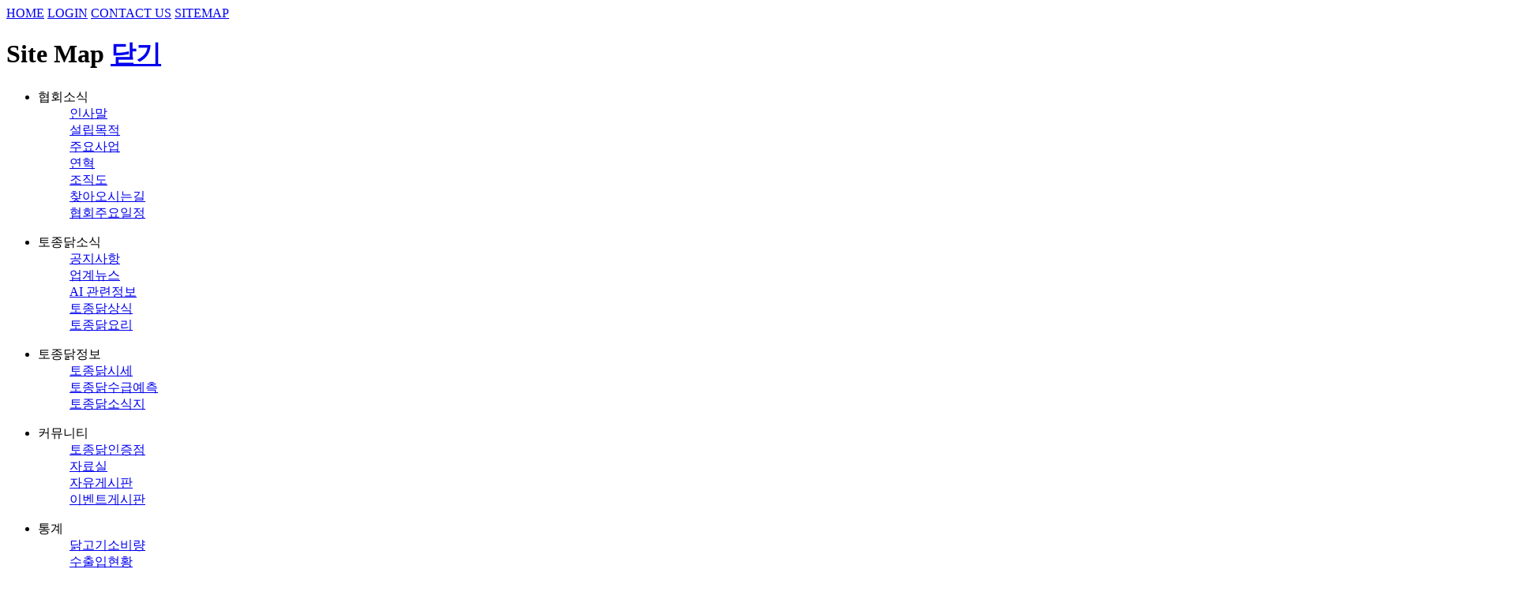

--- FILE ---
content_type: text/html
request_url: http://www.knca.kr/_rb/_view.html?number=462&Ncode=b3&page=1
body_size: 19172
content:
<!DOCTYPE html>
<html lang="ko">
<head>
	<meta charset="utf-8">
	<meta http-equiv="X-UA-Compatible" content="IE=Edge" />
	<META name="robots" content="index,follow" />
	<META name="keywords" content="">
	<META name="description" content="">
	<title>사단법인 한국토종닭협회</title>
	<script src="/js/jquery-1.7.2.min.js"></script>
	<script src="/js/jssor.slider-20.min.js"></script>
	<script src="/js/jquery.bxslider.js"></script>
	<script src="/js/common.js"></script>
	<script src="/js/input_check.js"></script>
	<link rel="stylesheet" href="/css/import.css?ver=1.4" />
	<!-- 리포트2.0 로그분석코드 시작 -->
	
	<!-- favicon -->
	<link rel="shortcut icon" href="/images/knca_favicon.ico">
	
<script type="text/javascript">
var JsHost = (("https:" == document.location.protocol) ? "https://" : "http://");
var uname = escape("토종닭협회");
document.write(unescape("%3Cscript id='log_script' src='" + JsHost + "sm108840.weblog.cafe24.com/weblog.js?uid=sm108840&uname="+uname+"' type='text/javascript'%3E%3C/script%3E"));
</script>
<!-- 리포트2.0  로그분석코드 완료 -->
<script src="https://www.google.com/recaptcha/api.js" async defer></script>
<SCRIPT type="text/javascript">

	function commentchk() {
		var f = document.commentform;
		if(f.commentname.value==false) {
			alert('댓글 글쓴이를 적어주세요.');
			f.commentname.focus();
			return;
		}

		if(f.commentpw.value==false) {
			alert('댓글 비밀번호를 적어주세요.');
			f.commentpw.focus();
			return;
		}

		if (grecaptcha.getResponse() == ""){
			alert("로봇여부를 체크해주세요.");
			return;
		}

		if(f.comment.value==false) {
			alert('댓글내용을 남겨주세요.');
			f.comment.focus();
			return;
		}

		f.submit();
	}

	//댓글수정버튼 클릭시 수정화면 보이고 숨기기
	function list_view(div_id){
		if(document.getElementById(div_id).style.display == 'none'){
			document.getElementById(div_id).style.display = 'block';
		}else{
			document.getElementById(div_id).style.display = 'none';
		}
	}

function like_go(num, id) {

	if(!confirm("해당 게시글을 추천하시겠습니까?")) {
		return;
	}

	var pars = "num="+num+"&id="+id;

	$.ajax({
		type: 'post',
		url: 'process.html?mode=like_go',
		data: pars,
		dataType: 'json',
		success: function(data) {
			alert(data.msg);
		},
		error: function(xhr, status, error) {
			alert("오류가 발생했습니다.");
		}
	});
}
</script>
</head>
<body>
<div id="header_top_wrap">
	<div id="header_top">
		<a href="/index.html">HOME</a>
				<a href="/_rm/login.html">LOGIN</a>
				<a href="/sub01/sub01_6.html">CONTACT US</a>
		<a href="#" class="last btn_gnb_all">SITEMAP</a>
	</div>
	<div class="sitemap">
		<div class="sitemap_lst">
			<h1>Site Map <a href="#" class="btn_close">닫기</a></h1>
			<ul>
				<li>
					<dl>
						<dt>협회소식</dt>
						<dd><a href="/sub01/sub01.html">인사말</a></dd>
						<dd><a href="/sub01/sub01_2.html">설립목적</a></dd>
						<dd><a href="/sub01/sub01_3.html">주요사업</a></dd>
						<dd><a href="/sub01/sub01_4.html">연혁</a></dd>
						<dd><a href="/sub01/sub01_5.html">조직도</a></dd>
						<dd><a href="/sub01/sub01_6.html">찾아오시는길</a></dd>
						<dd><a href="/sub01/calendar.html">협회주요일정</a></dd>
					</dl>
				</li>
				<li>
					<dl>
						<dt>토종닭소식</dt>
						<dd><a href="/_rb/_list.html?Ncode=b1">공지사항</a></dd>
						<!-- <dd><a href="/sub02/news.html">토종닭실시간뉴스</a></dd> -->
						<dd><a href="/_rb/_list.html?Ncode=b5">업계뉴스</a></dd>
						<dd><a href="/_rb/_list.html?Ncode=b2">AI 관련정보</a></dd>
						<dd><a href="/sub02/sub02_4.html">토종닭상식</a></dd>
						<dd><a href="/_rg/list.html?Ncode=g4">토종닭요리</a></dd>
					</dl>
				</li>
				<li>
					<dl>
						<dt>토종닭정보</dt>
						<dd><a href="/sub03/sise.html">토종닭시세</a></dd>
						<dd><a href="/_rg/list_gall.html?Ncode=g1">토종닭수급예측</a></dd>
						<dd><a href="/_rg/list_gall.html?Ncode=g2">토종닭소식지</a></dd>
					</dl>
				</li>
				<li>
					<dl>
						<dt>커뮤니티</dt>
						<dd><a href="/_rb/_list.html?Ncode=b3">토종닭인증점</a></dd>
						<dd><a href="/_rg/list.html?Ncode=g3">자료실</a></dd>
						<dd><a href="/_rb/_list.html?Ncode=b4">자유게시판</a></dd>
						<dd><a href="/_rb/_list.html?Ncode=e1">이벤트게시판</a></dd>
					</dl>
				</li>
				<li>
					<dl>
						<dt>통계</dt>
						<dd><a href="/sub05/sub05.html">닭고기소비량</a></dd>
						<dd><a href="/sub05/sub05_2.html">수출입현황</a></dd>
						<dd><a href="/sub05/stat03.html">병아리분양현황</a></dd>
						<dd><a href="/sub05/sub05_4.html">도축현황</a></dd>
						<dd><a href="/sub05/breeding.html">종게현황</a></dd>
					</dl>
				</li>
				<li class="last">
					<dl>
						<dt>관련사이트</dt>
						<dd><a href="/sub06/sub06_9.html">쇼핑몰</a></dd>
						<dd><a href="/sub06/sub06.html">정부기관</a></dd>
						<!-- <dd><a href="/sub06/sub06_2.html">학교 및 학회</a></dd>
						<dd><a href="/sub06/sub06_3.html">축산관련단체</a></dd>
						<dd><a href="/sub06/sub06_4.html">자조금관리위원회</a></dd>
						<dd><a href="/sub06/sub06_5.html">사료회사</a></dd>
						<dd><a href="/sub06/sub06_6.html">약품회사</a></dd> -->
						<dd><a href="/sub06/sub06_7.html">언론매체</a></dd>
						<!-- <dd><a href="/sub06/sub06_8.html">해외기관</a></dd> -->
					</dl>
				</li>
				<div style="clear:both;"></div>
			</ul>
		</div><!-- sitemap_lst -->
	</div><!-- sitemap -->
</div><!-- header_top_wrap -->

<div id="header_gnb_wrap">
	<h1><a href="/index.html"><img src="/images/common/logo.jpg" alt="한국토종닭협회"></a></h1>

	<div id="gnb">
		<ul class="gnb_lst">
			<li class="first"><a href="/sub01/sub01.html">협회소식</a></li>
			<li><a href="/_rb/_list.html?Ncode=b1">토종닭소식</a></li>
			<li><a href="/sub03/sise.html">토종닭정보</a></li>
			<li><a href="/_rb/_list.html?Ncode=b3">커뮤니티</a></li>
			<li><a href="/sub05/sub05.html">통계</a></li>
			<li class="last"><a href="/sub06/sub06_9.html">관련사이트</a></li>
		</ul><!-- gnb_lst -->
	</div><!-- gnb -->

	<div id="sub_gnb_bx">
		<div class="sub_gnb">
			<ul class="lst01 first">
				<li><a href="/sub01/sub01.html">인사말</a></li>
				<li><a href="/sub01/sub01_2.html">설립목적</a></li>
				<li><a href="/sub01/sub01_3.html">주요사업</a></li>
				<li><a href="/sub01/sub01_4.html">연혁</a></li>
				<li><a href="/sub01/sub01_5.html">조직도</a></li>
				<li><a href="/sub01/sub01_6.html">찾아오시는길</a></li>
				<li><a href="/sub01/calendar.html">협회주요일정</a></li>
			</ul>
			<ul class="lst02">
				<li><a href="/_rb/_list.html?Ncode=b1">공지사항</a></li>
				<!--<li><a href="/sub02/news.html">토종닭실시간뉴스</a></li> -->
				<li><a href="/_rb/_list.html?Ncode=b5">업계뉴스</a></li>
				<li><a href="/_rb/_list.html?Ncode=b2">AI 관련정보</a></li>
				<li><a href="/sub02/sub02_4.html">토종닭상식</a></li>
				<li><a href="/_rg/list.html?Ncode=g4">토종닭요리</a></li>
			</ul>
			<ul class="lst03">
				<li><a href="/sub03/sise.html">토종닭시세</a></li>
				<li><a href="/_rg/list_gall.html?Ncode=g1">토종닭수급예측</a></li>
				<li><a href="/_rg/list_gall.html?Ncode=g2">토종닭소식지</a></li>
			</ul>
			<ul class="lst04">
				<li><a href="/_rb/_list.html?Ncode=b3">토종닭인증점</a></li>
				<li><a href="/_rg/list.html?Ncode=g3">자료실</a></li>
				<li><a href="/_rb/_list.html?Ncode=b4">자유게시판</a></li>
				<li><a href="/_rb/_list.html?Ncode=e1">이벤트게시판</a></li>
			</ul>
			<ul class="lst05">
				<li><a href="/sub05/sub05.html">닭고기소비량</a></li>
				<li><a href="/sub05/sub05_2.html">수출입현황</a></li>
				<li><a href="/sub05/stat03.html">병아리분양현황</a></li>
				<li><a href="/sub05/sub05_4.html">도축현황</a></li>
				<li><a href="/sub05/breeding.html">종계현황</a></li>
			</ul>
			<ul class="lst06">
				<li><a href="/sub06/sub06_9.html">쇼핑몰</a></li>
				<li><a href="/sub06/sub06.html">정부기관</a></li>
				<!-- <li><a href="/sub06/sub06_2.html">학교 및 학회</a></li>
				<li><a href="/sub06/sub06_3.html">축산관련단체</a></li>
				<li><a href="/sub06/sub06_4.html">자조금관리위원회</a></li>
				<li><a href="/sub06/sub06_5.html">사료회사</a></li>
				<li><a href="/sub06/sub06_6.html">약품회사</a></li> -->
				<li><a href="/sub06/sub06_7.html">언론매체</a></li>
				<!-- <li><a href="/sub06/sub06_8.html">해외기관</a></li> -->
			</ul>
		</div><!-- sub_gnb -->
	</div><!-- sub_gnb_bx -->

	 <div id="quickMenu" style='top:320px;'>
			<ul>

				<!--<li><a href="https://www.ekape.or.kr/" target="_blank"><img src="/images/common/sub_quick02.jpg" alt="축산물이력제"></a></li>-->
				<!--<li><a href="http://www.knca.kr/_rb/_view.html?number=1903&Ncode=b5&page=1"><img src="/images/common/quick_hanaro.jpg" alt="하나로마트"></a></li>-->
				<!-- <li style="padding:0; margin:0"><a href="http://www.knca.kr/_rb/_list.html?Ncode=e1" target="_blank"><img src="/images/common/20200904.jpg" alt="토종닭 요리 이벤트"></a></li> -->
				<!-- <li>
					<a href="https://www.instagram.com/kchicken_official/" target="_blank"><img src="/images/common/sub_quick03.png" alt="추석한가위 구구데이 이벤트"></a>
				</li> -->
				<li><img src="/images/common/knca_banner_200327.jpg" alt="토요일은 토종닭 먹는날"></li>
				<!--<li><a href="http://www.jobfunds.or.kr/" target="_blank"><img src="/images/common/sub_quick01.jpg" alt="농업분야 일자리 안정자금"></a></li>
				<li><a href="http://www.jobfunds.or.kr/" target="_blank">바로가기 ></a></li>-->
			</ul>
	</div><!-- quickMenu -->
		<script>
		$(function(){
			var $win = $(window);
			var top = $(window).scrollTop(); // 현재 스크롤바의 위치값을 반환합니다.

			/*사용자 설정 값 시작*/
			var speed          = 500;     // 따라다닐 속도 : "slow", "normal", or "fast" or numeric(단위:msec)
			var easing         = 'linear'; // 따라다니는 방법 기본 두가지 linear, swing
			var $layer         = $('#quickMenu'); // 레이어 셀렉팅
			var layerTopOffset = 0;   // 레이어 높이 상한선, 단위:px
			$layer.css('position', 'absolute');
			/*사용자 설정 값 끝*/

			// 스크롤 바를 내린 상태에서 리프레시 했을 경우를 위해
			if (top > 0 )
				$win.scrollTop(layerTopOffset+top);
			else
				$win.scrollTop(0);

			//스크롤이벤트가 발생하면
			$(window).scroll(function(){
				yPosition = $win.scrollTop();

				if (yPosition <= 0) {
					yPosition = 200;
				}

				if(yPosition >= 320) {
					$layer.animate({"top":yPosition}, {duration:speed, easing:easing, queue:false});
				}
			});
		});
		</script>

</div><!-- header_gnb_wrap -->

<div id="sub_visual">
	<h2><img src="/images/sub/sub_visual04.jpg"></h2>
</div>
<div id="wrap">
	<div id="lnb">
	<h2>커뮤니티</h2>
	<ul>
		<li class='on'><a href="/_rb/_list.html?Ncode=b3">토종닭인증점</a></li>
		<li ><a href="/_rg/list.html?Ncode=g3">자료실</a></li>
		<li ><a href="/_rb/_list.html?Ncode=b4">자유게시판</a></li>
		<li ><a href="/_rb/_list.html?Ncode=e1">이벤트게시판</a></li>
	</ul>
	<div class="leftbanner">
	<a href="/sub03/sise.html" class="lst01">토종닭 시세정보</a>
	<a href="/_rg/list_gall.html?Ncode=g1" class="lst02">토종닭 수급예측</a>

	<div>
		<h3>CUSTOMER CENTER</h3>
		<strong>02)3437-9906</strong>
		<p>
			AM 09:00 ~ PM 18:00<br>
			토/일 공휴일 휴무
		</p>
	</div>
</div></div><!-- lnb -->
	<div class="toptitle_bx">
	<h3>토종닭인증점</h3>
	<p>우리 고유의 토종닭을 보호하고 육성합니다.</p>
	<div class="location">
		<span class="home"><a href="/index.html"><img src="/images/common/home_icon.png" alt="홈으로"></a></span>
		<span>커뮤니티</span>
		<span class="last">토종닭인증점</span>
	</div><!-- location -->
</div> <!-- h3_bx -->
	<div class="sub_cont">
		<div class="write_cont">
			<div class="view_guide">
				<h4 class="view_h">토종닭 인증 신청서 (농장용)</h4>
				<div class="txt_bottom">
					<span class="txt_bx">
						<span class="rgt_txt">글쓴이 : 총관리자</span>
													<span class="rgt_txt01">조회: 7617</span>
												<span class="rgt_txt01">추천수: 0</span>
						<span class="rgt_txt02">작성일 : 13-11-20 11:04:55</span>
					</span><!-- txt_bx  -->
				</div><!-- txt_bottom -->

				<div style="text-align:center;">
					<a href="" target="_blank"></a>
				</div>

				<div class="view_txt"  id="font_plus_minus">
					<div class="fileSec">
												<br>
											</div>


					<br><b>토종닭&nbsp;인증 신청서는&nbsp;양식은 아래 첨부파일로&nbsp;있습니다. </b>

<br><b>&nbsp;</b>

<br><b>(hwp / &nbsp;jpg / pdf&nbsp; ) </b><b>참고 하시기 바랍니다. </b>

<p style="text-align:center"><img class="txc-image" src="http://www.knca.kr/upload/20160122155129585819.jpg" style="clear:none; float:none" />

<br>

<p style="text-align:center">

<br>

<br><a href="/_lib/daumeditor/down.html?fname=20160122155219979169.hwp&amp;orifname=인증신청서(농장용).hwp"><img src="/_lib/daumeditor/images/icon/editor/p_hwp_s.gif" /> 인증신청서(농장용).hwp</a>

<br>

<br><a href="/_lib/daumeditor/down.html?fname=20160122155219627180.pdf&amp;orifname=인증신청서(농장용).pdf"><img src="/_lib/daumeditor/images/icon/editor/p_pdf_s.gif" /> 인증신청서(농장용).pdf</a>

<br>

<br><a href="/_lib/daumeditor/down.html?fname=20160122155238832744.jpg&amp;orifname=인증신청서(농장용)-1.jpg"><img src="/_lib/daumeditor/images/icon/editor/p_jpg_s.gif" /> 인증신청서(농장용)-1.jpg</a>

<br>
				</div><!-- view_txt -->
				<TABLE class="view_table" width="100%">
					<TR>
						<td bgcolor=ffffff align=center>
													<div class="view_btn_bx">
								<span class="lft_bx">
									<a href="_list.html?Ncode=b3&page=1" class="repple_btn"><img src="../images/sub/btn_lst.gif" alt="목록" /></a>
																	</span>
															</div><!-- view_btn_bx -->
														<dl class="view_paging">
								<dt>다음게시물</dt>
								<dd><a href="?mode=view&Ncode=b3&number=463&page=1"><font color=#7C97B2>▲ 토종닭협회 회원가입신청서</font></a><BR><a href="?mode=view&Ncode=b3&number=1638&page=1"><font color=#7C97B2>▲ 토종닭 인증점 <강원도></font></a><BR><a href="?mode=view&Ncode=b3&number=1639&page=1"><font color=#7C97B2>▲ 토종닭 인증점 <경기도></font></a><BR></dd>
								<dt>이전게시물</dt>
								<dd></dd>
							</dl><!-- view_paging -->
						</td>
					</tr>
				</table>
			</div><!-- view_guide -->
		</div><!-- sub01_cont -->
	</div><!-- sub_cont -->
</div><!-- wrap -->

<hr />

<script>
	jssor_1_slider_init = function() {

		var jssor_1_options = {
		  $AutoPlay: true,
		  $Idle: 0,
		  $AutoPlaySteps: 6,
		  $SlideDuration: 3000,
		  $SlideEasing: $Jease$.$Linear,
		  $PauseOnHover: 6,
		  $SlideWidth: 165,
		  $Cols: 6
		};

		var jssor_1_slider = new $JssorSlider$("jssor_1", jssor_1_options);

		//responsive code begin
		//you can remove responsive code if you don't want the slider scales while window resizes
		function ScaleSlider() {
			var refSize = jssor_1_slider.$Elmt.parentNode.clientWidth;
			if (refSize) {
				refSize = Math.min(refSize, 977);
				jssor_1_slider.$ScaleWidth(refSize);
			}
			else {
				window.setTimeout(ScaleSlider, 30);
			}
		}
		ScaleSlider();
		$Jssor$.$AddEvent(window, "load", ScaleSlider);
		$Jssor$.$AddEvent(window, "resize", $Jssor$.$WindowResizeFilter(window, ScaleSlider));
		$Jssor$.$AddEvent(window, "orientationchange", ScaleSlider);
		//responsive code end
	};
</script>
<div style="clear:both"></div>


<div id="jssor_1">
	<div data-u="slides" style="cursor: default; position: relative; top: 0px; left: 0px; width: 977px; height: 46px; overflow: hidden;">
		<div style="display: none;">
			<a href="http://www.kimsorae.co.kr/product/sub01.asp?p_c_1=1" target="_blank"><img data-u="image" src="/images/common/rgt_banner01.jpg" alt="오골계 소래영농조합법인"></a>
		</div>
		<div style="display: none;">
			<a href="https://harimedak.com/" target="_blank"><img data-u="image" src="/images/common/rgt_banner02_2.jpg" alt="자연실록 친환경 프리미엄 닭고기"></a>
		</div>
		<div style="display: none;">
			<a href="http://cherrybro.com/re/index.asp" target="_blank"><img data-u="image" src="/images/common/rgt_banner03.jpg" alt="싱싱 닭고기"></a>
		</div>
		<div style="display: none;">
			<a href="http://www.orpum.co.kr/" target="_blank"><img data-u="image" src="/images/common/rgt_banner04_2.jpg" alt="올품 - 올바른 품질 우리닭고기"></a>
		</div>
		<div style="display: none;">
			<a href="#" target="_blank" onclick="return false"><img data-u="image" src="/images/common/rgt_banner05.jpg" alt="사조로하이 우리맛 생생"></a>
		</div>
		<div style="display: none;">
			<a href="http://www.charmfre.co.kr/" target="_blank"><img data-u="image" src="/images/common/rgt_banner08.jpg" alt="참프레 - 참 신선한 닭고기, 오리고기, 참프레"></a>
		</div>
		<div style="display: none;">
			<a href="http://www.dasol.co.kr/" target="_blank"><img data-u="image" src="/images/common/rgt_banner10.jpg" alt="다솔"></a>
		</div>
	</div>
</div>
<script>
	jssor_1_slider_init();
</script>

<div id="footer_wrap">
	<div id="footer">
		<h2><img src="/images/common/btm_logo.jpg" alt="한국토종닭협회"></h2>
		<p>
			사단법인  한국토종닭협회&nbsp;&nbsp;&nbsp;&nbsp;|&nbsp;&nbsp;&nbsp;&nbsp;대표자 : 문정진&nbsp;&nbsp;&nbsp;&nbsp;|&nbsp;&nbsp;&nbsp;&nbsp;주소 : 서울시 광진구 긴고랑로 16길 57(중곡동 48-14)<br>
			TEL : 02)3437-9906&nbsp;&nbsp;&nbsp;&nbsp;|&nbsp;&nbsp;&nbsp;&nbsp;FAX : 02)3437-9907&nbsp;&nbsp;&nbsp;&nbsp;|&nbsp;&nbsp;&nbsp;&nbsp;E-mail : superknca@hanmail.net<br>
			COPYRIGHT (c) 2015 Korea Native Chicken Association. ALL RIGHT RESERVED
		</p>
	</div><!-- footer-->
</div><!-- footer_wrap- ->


<!-- 리포트2.0 로그분석코드 시작 -->
<script type="text/javascript">
var JsHost = (("https:" == document.location.protocol) ? "https://" : "http://");
var uname = escape("kncakr");
document.write(unescape("%3Cscript id='log_script' src='" + JsHost + "nicehelper.weblog.cafe24.com/weblog.js?uid=nicehelper_40&uname="+uname+"' type='text/javascript'%3E%3C/script%3E"));
</script>
<!-- 리포트2.0  로그분석코드 완료 -->

